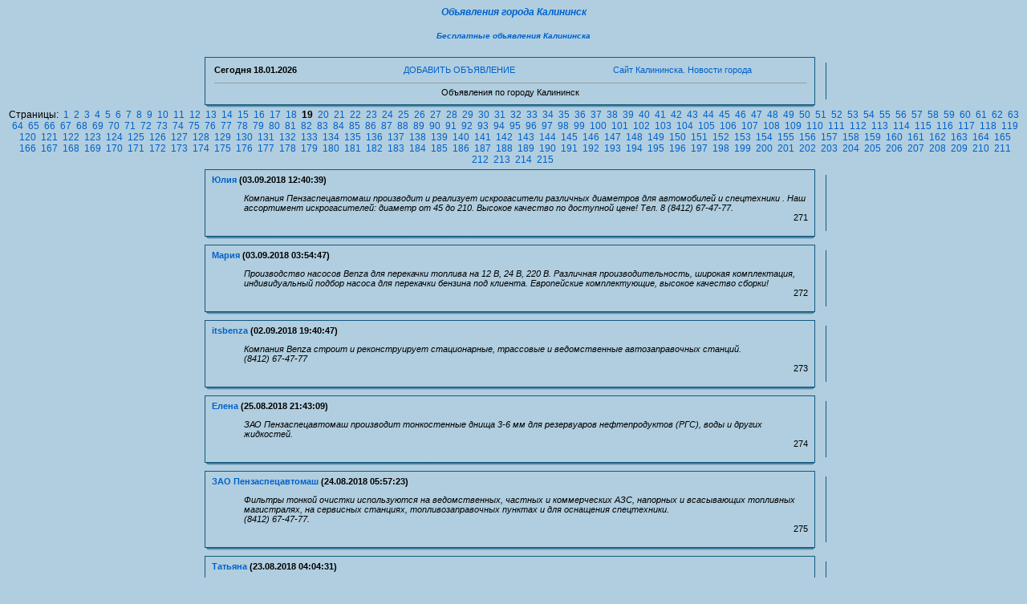

--- FILE ---
content_type: text/html; charset=cp1251
request_url: https://www.kalininsk.ru/bdiff/index.php?page=19
body_size: 5490
content:
<title>Объявления города Калининска</title>
<html><head>
<title>Объявления города Калининск</title>
<META HTTP-EQUIV='Pragma' CONTENT='no-cache'>
<META HTTP-EQUIV='Cache-Control' CONTENT='no-cache'>
<META content='text/html; charset=windows-1251' http-equiv=Content-Type>
<META content='Объявления города Калининск, Объявления по городу Калининск' name=Keywords>
<META content='Калининскские бесплатные объявления' name=Description>
<link rel=stylesheet type='text/css' href='images/blue/style.css'>
<SCRIPT language=JavaScript>
function x () {return;}
function FocusText() {
    document.REPLIER.msg.focus();
    document.REPLIER.msg.select();
    return true; }
function DoSmilie(addSmilie) {
    var revisedmsgage;
    var currentmsgage = document.REPLIER.msg.value;
    revisedmsgage = currentmsgage+addSmilie;
    document.REPLIER.msg.value=revisedmsgage;
    document.REPLIER.msg.focus();
    return;
}
function DoPrompt(action) { var revisedmsgage; var currentmsgage = document.REPLIER.qmsgage.value; }
</SCRIPT>
</head>
<body background=../bg.gif>

<center><a href=../bdiff/><h4><b><i>Объявления города Калининск</b></i></h4></a>
<center><a href=../><h5><b><i>Бесплатные объявления Калининска</b></i></h5></a>

<TABLE width=780 align=center cellPadding=0 cellSpacing=0><TBODY>
<TR><TD width='1%'><IMG src='images/blue/1.gif' width=14 height=12 border=0></TD><TD width='96%' background='images/blue/2.gif'></TD><TD width='3%'><IMG src='images/blue/3.gif' width=14 height=12 border=0></TD></TR>
<TR><TD background='images/blue/4.gif'></TD>
<TD>
<table width=100%><TR>
<TD><B>Сегодня <b>18.01.2026</b></TD>
<TD align=center><a href='index.php?event=new&page=19'>ДОБАВИТЬ ОБЪЯВЛЕНИЕ</a></TD>
<TD align=center><a href='../'>Сайт Калининска. Новости города</a></div></B>
</TD></TR><TR><TD colspan=4><hr size=-1 width=100%><center>Объявления по городу Калининск</center></TD></TR><!-- Yandex.RTB R-A-31308-1 -->
<div id="yandex_rtb_R-A-31308-1"></div>
<script type="text/javascript">
    (function(w, d, n, s, t) {
        w[n] = w[n] || [];
        w[n].push(function() {
            Ya.Context.AdvManager.render({
                blockId: "R-A-31308-1",
                renderTo: "yandex_rtb_R-A-31308-1",
                async: true
            });
        });
        t = d.getElementsByTagName("script")[0];
        s = d.createElement("script");
        s.type = "text/javascript";
        s.src = "//an.yandex.ru/system/context.js";
        s.async = true;
        t.parentNode.insertBefore(s, t);
    })(this, this.document, "yandexContextAsyncCallbacks");
</script><script type="text/javascript">
<!--
var _acic={dataProvider:10,allowCookieMatch:false};(function(){var e=document.createElement("script");e.type="text/javascript";e.async=true;e.src="https://www.acint.net/aci.js";var t=document.getElementsByTagName("script")[0];t.parentNode.insertBefore(e,t)})()
//-->
</script></TABLE></TD>
<TD background='images/blue/6.gif'>&nbsp;</TD>
</TR><TR><TD><IMG src='images/blue/8.gif' width=14 height=12 border=0></TD><TD background='images/blue/5.gif'></TD><TD><IMG src='images/blue/9.gif' width=14 height=12 border=0></TD></TR>
</TBODY></TABLE>Страницы:&nbsp; <a href="index.php?page=1">1</a> &nbsp;<a href="index.php?page=2">2</a> &nbsp;<a href="index.php?page=3">3</a> &nbsp;<a href="index.php?page=4">4</a> &nbsp;<a href="index.php?page=5">5</a> &nbsp;<a href="index.php?page=6">6</a> &nbsp;<a href="index.php?page=7">7</a> &nbsp;<a href="index.php?page=8">8</a> &nbsp;<a href="index.php?page=9">9</a> &nbsp;<a href="index.php?page=10">10</a> &nbsp;<a href="index.php?page=11">11</a> &nbsp;<a href="index.php?page=12">12</a> &nbsp;<a href="index.php?page=13">13</a> &nbsp;<a href="index.php?page=14">14</a> &nbsp;<a href="index.php?page=15">15</a> &nbsp;<a href="index.php?page=16">16</a> &nbsp;<a href="index.php?page=17">17</a> &nbsp;<a href="index.php?page=18">18</a> &nbsp;<B>19</B> &nbsp;<a href="index.php?page=20">20</a> &nbsp;<a href="index.php?page=21">21</a> &nbsp;<a href="index.php?page=22">22</a> &nbsp;<a href="index.php?page=23">23</a> &nbsp;<a href="index.php?page=24">24</a> &nbsp;<a href="index.php?page=25">25</a> &nbsp;<a href="index.php?page=26">26</a> &nbsp;<a href="index.php?page=27">27</a> &nbsp;<a href="index.php?page=28">28</a> &nbsp;<a href="index.php?page=29">29</a> &nbsp;<a href="index.php?page=30">30</a> &nbsp;<a href="index.php?page=31">31</a> &nbsp;<a href="index.php?page=32">32</a> &nbsp;<a href="index.php?page=33">33</a> &nbsp;<a href="index.php?page=34">34</a> &nbsp;<a href="index.php?page=35">35</a> &nbsp;<a href="index.php?page=36">36</a> &nbsp;<a href="index.php?page=37">37</a> &nbsp;<a href="index.php?page=38">38</a> &nbsp;<a href="index.php?page=39">39</a> &nbsp;<a href="index.php?page=40">40</a> &nbsp;<a href="index.php?page=41">41</a> &nbsp;<a href="index.php?page=42">42</a> &nbsp;<a href="index.php?page=43">43</a> &nbsp;<a href="index.php?page=44">44</a> &nbsp;<a href="index.php?page=45">45</a> &nbsp;<a href="index.php?page=46">46</a> &nbsp;<a href="index.php?page=47">47</a> &nbsp;<a href="index.php?page=48">48</a> &nbsp;<a href="index.php?page=49">49</a> &nbsp;<a href="index.php?page=50">50</a> &nbsp;<a href="index.php?page=51">51</a> &nbsp;<a href="index.php?page=52">52</a> &nbsp;<a href="index.php?page=53">53</a> &nbsp;<a href="index.php?page=54">54</a> &nbsp;<a href="index.php?page=55">55</a> &nbsp;<a href="index.php?page=56">56</a> &nbsp;<a href="index.php?page=57">57</a> &nbsp;<a href="index.php?page=58">58</a> &nbsp;<a href="index.php?page=59">59</a> &nbsp;<a href="index.php?page=60">60</a> &nbsp;<a href="index.php?page=61">61</a> &nbsp;<a href="index.php?page=62">62</a> &nbsp;<a href="index.php?page=63">63</a> &nbsp;<a href="index.php?page=64">64</a> &nbsp;<a href="index.php?page=65">65</a> &nbsp;<a href="index.php?page=66">66</a> &nbsp;<a href="index.php?page=67">67</a> &nbsp;<a href="index.php?page=68">68</a> &nbsp;<a href="index.php?page=69">69</a> &nbsp;<a href="index.php?page=70">70</a> &nbsp;<a href="index.php?page=71">71</a> &nbsp;<a href="index.php?page=72">72</a> &nbsp;<a href="index.php?page=73">73</a> &nbsp;<a href="index.php?page=74">74</a> &nbsp;<a href="index.php?page=75">75</a> &nbsp;<a href="index.php?page=76">76</a> &nbsp;<a href="index.php?page=77">77</a> &nbsp;<a href="index.php?page=78">78</a> &nbsp;<a href="index.php?page=79">79</a> &nbsp;<a href="index.php?page=80">80</a> &nbsp;<a href="index.php?page=81">81</a> &nbsp;<a href="index.php?page=82">82</a> &nbsp;<a href="index.php?page=83">83</a> &nbsp;<a href="index.php?page=84">84</a> &nbsp;<a href="index.php?page=85">85</a> &nbsp;<a href="index.php?page=86">86</a> &nbsp;<a href="index.php?page=87">87</a> &nbsp;<a href="index.php?page=88">88</a> &nbsp;<a href="index.php?page=89">89</a> &nbsp;<a href="index.php?page=90">90</a> &nbsp;<a href="index.php?page=91">91</a> &nbsp;<a href="index.php?page=92">92</a> &nbsp;<a href="index.php?page=93">93</a> &nbsp;<a href="index.php?page=94">94</a> &nbsp;<a href="index.php?page=95">95</a> &nbsp;<a href="index.php?page=96">96</a> &nbsp;<a href="index.php?page=97">97</a> &nbsp;<a href="index.php?page=98">98</a> &nbsp;<a href="index.php?page=99">99</a> &nbsp;<a href="index.php?page=100">100</a> &nbsp;<a href="index.php?page=101">101</a> &nbsp;<a href="index.php?page=102">102</a> &nbsp;<a href="index.php?page=103">103</a> &nbsp;<a href="index.php?page=104">104</a> &nbsp;<a href="index.php?page=105">105</a> &nbsp;<a href="index.php?page=106">106</a> &nbsp;<a href="index.php?page=107">107</a> &nbsp;<a href="index.php?page=108">108</a> &nbsp;<a href="index.php?page=109">109</a> &nbsp;<a href="index.php?page=110">110</a> &nbsp;<a href="index.php?page=111">111</a> &nbsp;<a href="index.php?page=112">112</a> &nbsp;<a href="index.php?page=113">113</a> &nbsp;<a href="index.php?page=114">114</a> &nbsp;<a href="index.php?page=115">115</a> &nbsp;<a href="index.php?page=116">116</a> &nbsp;<a href="index.php?page=117">117</a> &nbsp;<a href="index.php?page=118">118</a> &nbsp;<a href="index.php?page=119">119</a> &nbsp;<a href="index.php?page=120">120</a> &nbsp;<a href="index.php?page=121">121</a> &nbsp;<a href="index.php?page=122">122</a> &nbsp;<a href="index.php?page=123">123</a> &nbsp;<a href="index.php?page=124">124</a> &nbsp;<a href="index.php?page=125">125</a> &nbsp;<a href="index.php?page=126">126</a> &nbsp;<a href="index.php?page=127">127</a> &nbsp;<a href="index.php?page=128">128</a> &nbsp;<a href="index.php?page=129">129</a> &nbsp;<a href="index.php?page=130">130</a> &nbsp;<a href="index.php?page=131">131</a> &nbsp;<a href="index.php?page=132">132</a> &nbsp;<a href="index.php?page=133">133</a> &nbsp;<a href="index.php?page=134">134</a> &nbsp;<a href="index.php?page=135">135</a> &nbsp;<a href="index.php?page=136">136</a> &nbsp;<a href="index.php?page=137">137</a> &nbsp;<a href="index.php?page=138">138</a> &nbsp;<a href="index.php?page=139">139</a> &nbsp;<a href="index.php?page=140">140</a> &nbsp;<a href="index.php?page=141">141</a> &nbsp;<a href="index.php?page=142">142</a> &nbsp;<a href="index.php?page=143">143</a> &nbsp;<a href="index.php?page=144">144</a> &nbsp;<a href="index.php?page=145">145</a> &nbsp;<a href="index.php?page=146">146</a> &nbsp;<a href="index.php?page=147">147</a> &nbsp;<a href="index.php?page=148">148</a> &nbsp;<a href="index.php?page=149">149</a> &nbsp;<a href="index.php?page=150">150</a> &nbsp;<a href="index.php?page=151">151</a> &nbsp;<a href="index.php?page=152">152</a> &nbsp;<a href="index.php?page=153">153</a> &nbsp;<a href="index.php?page=154">154</a> &nbsp;<a href="index.php?page=155">155</a> &nbsp;<a href="index.php?page=156">156</a> &nbsp;<a href="index.php?page=157">157</a> &nbsp;<a href="index.php?page=158">158</a> &nbsp;<a href="index.php?page=159">159</a> &nbsp;<a href="index.php?page=160">160</a> &nbsp;<a href="index.php?page=161">161</a> &nbsp;<a href="index.php?page=162">162</a> &nbsp;<a href="index.php?page=163">163</a> &nbsp;<a href="index.php?page=164">164</a> &nbsp;<a href="index.php?page=165">165</a> &nbsp;<a href="index.php?page=166">166</a> &nbsp;<a href="index.php?page=167">167</a> &nbsp;<a href="index.php?page=168">168</a> &nbsp;<a href="index.php?page=169">169</a> &nbsp;<a href="index.php?page=170">170</a> &nbsp;<a href="index.php?page=171">171</a> &nbsp;<a href="index.php?page=172">172</a> &nbsp;<a href="index.php?page=173">173</a> &nbsp;<a href="index.php?page=174">174</a> &nbsp;<a href="index.php?page=175">175</a> &nbsp;<a href="index.php?page=176">176</a> &nbsp;<a href="index.php?page=177">177</a> &nbsp;<a href="index.php?page=178">178</a> &nbsp;<a href="index.php?page=179">179</a> &nbsp;<a href="index.php?page=180">180</a> &nbsp;<a href="index.php?page=181">181</a> &nbsp;<a href="index.php?page=182">182</a> &nbsp;<a href="index.php?page=183">183</a> &nbsp;<a href="index.php?page=184">184</a> &nbsp;<a href="index.php?page=185">185</a> &nbsp;<a href="index.php?page=186">186</a> &nbsp;<a href="index.php?page=187">187</a> &nbsp;<a href="index.php?page=188">188</a> &nbsp;<a href="index.php?page=189">189</a> &nbsp;<a href="index.php?page=190">190</a> &nbsp;<a href="index.php?page=191">191</a> &nbsp;<a href="index.php?page=192">192</a> &nbsp;<a href="index.php?page=193">193</a> &nbsp;<a href="index.php?page=194">194</a> &nbsp;<a href="index.php?page=195">195</a> &nbsp;<a href="index.php?page=196">196</a> &nbsp;<a href="index.php?page=197">197</a> &nbsp;<a href="index.php?page=198">198</a> &nbsp;<a href="index.php?page=199">199</a> &nbsp;<a href="index.php?page=200">200</a> &nbsp;<a href="index.php?page=201">201</a> &nbsp;<a href="index.php?page=202">202</a> &nbsp;<a href="index.php?page=203">203</a> &nbsp;<a href="index.php?page=204">204</a> &nbsp;<a href="index.php?page=205">205</a> &nbsp;<a href="index.php?page=206">206</a> &nbsp;<a href="index.php?page=207">207</a> &nbsp;<a href="index.php?page=208">208</a> &nbsp;<a href="index.php?page=209">209</a> &nbsp;<a href="index.php?page=210">210</a> &nbsp;<a href="index.php?page=211">211</a> &nbsp;<a href="index.php?page=212">212</a> &nbsp;<a href="index.php?page=213">213</a> &nbsp;<a href="index.php?page=214">214</a> &nbsp;<a href="index.php?page=215">215</a> &nbsp;
<TABLE width=780 align=center cellPadding=0 cellSpacing=0><TBODY>
<TR><TD width='1%'><IMG src='images/blue/1.gif' width=14 height=12 border=0></TD><TD width='96%' background='images/blue/2.gif'></TD><TD width='3%'><IMG src='images/blue/3.gif' width=14 height=12 border=0></TD></TR>
<TR><TD background='images/blue/4.gif'></TD>
<TD><B><a href='mailto:its3benza@yandex.ru'>Юлия</a> (03.09.2018 12:40:39)</B>
<UL><em>Компания Пензаспецавтомаш производит и реализует искрогасители различных диаметров для автомобилей и спецтехники . Наш ассортимент искрогаcителей: диаметр от 45 до 210. Высокое качество по доступной цене! Тел. 8 (8412) 67-47-77. </em>
<div align=right>271</div></TD>
<TD background='images/blue/6.gif'>&nbsp;</TD>
</TR><TR><TD><IMG src='images/blue/8.gif' width=14 height=12 border=0></TD><TD background='images/blue/5.gif'></TD><TD><IMG src='images/blue/9.gif' width=14 height=12 border=0></TD></TR>
</TBODY></TABLE>

<TABLE width=780 align=center cellPadding=0 cellSpacing=0><TBODY>
<TR><TD width='1%'><IMG src='images/blue/1.gif' width=14 height=12 border=0></TD><TD width='96%' background='images/blue/2.gif'></TD><TD width='3%'><IMG src='images/blue/3.gif' width=14 height=12 border=0></TD></TR>
<TR><TD background='images/blue/4.gif'></TD>
<TD><B><a href='mailto:its2benza@yandex.ru'>Мария</a> (03.09.2018 03:54:47)</B>
<UL><em>Производство насосов Benza для перекачки топлива на 12 В, 24 В, 220 В. Различная производительность, широкая комплектация, индивидуальный подбор насоса для перекачки бензина под клиента. Европейские комплектующие, высокое качество сборки!</em>
<div align=right>272</div></TD>
<TD background='images/blue/6.gif'>&nbsp;</TD>
</TR><TR><TD><IMG src='images/blue/8.gif' width=14 height=12 border=0></TD><TD background='images/blue/5.gif'></TD><TD><IMG src='images/blue/9.gif' width=14 height=12 border=0></TD></TR>
</TBODY></TABLE>

<TABLE width=780 align=center cellPadding=0 cellSpacing=0><TBODY>
<TR><TD width='1%'><IMG src='images/blue/1.gif' width=14 height=12 border=0></TD><TD width='96%' background='images/blue/2.gif'></TD><TD width='3%'><IMG src='images/blue/3.gif' width=14 height=12 border=0></TD></TR>
<TR><TD background='images/blue/4.gif'></TD>
<TD><B><a href='mailto:itsbenza@yandex.ru'>itsbenza</a> (02.09.2018 19:40:47)</B>
<UL><em>Компания Benza строит и реконструирует стационарные, трассовые и ведомственные автозаправочных станций. <br>(8412) 67-47-77<br></em>
<div align=right>273</div></TD>
<TD background='images/blue/6.gif'>&nbsp;</TD>
</TR><TR><TD><IMG src='images/blue/8.gif' width=14 height=12 border=0></TD><TD background='images/blue/5.gif'></TD><TD><IMG src='images/blue/9.gif' width=14 height=12 border=0></TD></TR>
</TBODY></TABLE>

<TABLE width=780 align=center cellPadding=0 cellSpacing=0><TBODY>
<TR><TD width='1%'><IMG src='images/blue/1.gif' width=14 height=12 border=0></TD><TD width='96%' background='images/blue/2.gif'></TD><TD width='3%'><IMG src='images/blue/3.gif' width=14 height=12 border=0></TD></TR>
<TR><TD background='images/blue/4.gif'></TD>
<TD><B><a href='mailto:its1benza@yandex.ru'>Елена</a> (25.08.2018 21:43:09)</B>
<UL><em>ЗАО Пензаспецавтомаш производит тонкостенные днища 3-6 мм для резервуаров нефтепродуктов (РГС), воды и других жидкостей.</em>
<div align=right>274</div></TD>
<TD background='images/blue/6.gif'>&nbsp;</TD>
</TR><TR><TD><IMG src='images/blue/8.gif' width=14 height=12 border=0></TD><TD background='images/blue/5.gif'></TD><TD><IMG src='images/blue/9.gif' width=14 height=12 border=0></TD></TR>
</TBODY></TABLE>

<TABLE width=780 align=center cellPadding=0 cellSpacing=0><TBODY>
<TR><TD width='1%'><IMG src='images/blue/1.gif' width=14 height=12 border=0></TD><TD width='96%' background='images/blue/2.gif'></TD><TD width='3%'><IMG src='images/blue/3.gif' width=14 height=12 border=0></TD></TR>
<TR><TD background='images/blue/4.gif'></TD>
<TD><B><a href='mailto:its6benza@yandex.ru'>ЗАО Пензаспецавтомаш</a> (24.08.2018 05:57:23)</B>
<UL><em>Фильтры тонкой очистки используются на ведомственных, частных и коммерческих АЗС, напорных и всасывающих топливных магистралях, на сервисных станциях, топливозаправочных пунктах и для оснащения спецтехники. <br>(8412) 67-47-77.<br></em>
<div align=right>275</div></TD>
<TD background='images/blue/6.gif'>&nbsp;</TD>
</TR><TR><TD><IMG src='images/blue/8.gif' width=14 height=12 border=0></TD><TD background='images/blue/5.gif'></TD><TD><IMG src='images/blue/9.gif' width=14 height=12 border=0></TD></TR>
</TBODY></TABLE>

<TABLE width=780 align=center cellPadding=0 cellSpacing=0><TBODY>
<TR><TD width='1%'><IMG src='images/blue/1.gif' width=14 height=12 border=0></TD><TD width='96%' background='images/blue/2.gif'></TD><TD width='3%'><IMG src='images/blue/3.gif' width=14 height=12 border=0></TD></TR>
<TR><TD background='images/blue/4.gif'></TD>
<TD><B><a href='mailto:deptperson@gmail.com'>Татьяна</a> (23.08.2018 04:04:31)</B>
<UL><em>Помощник менеджера. Рaзмещение информaции в интернете, консультaция по телефону покупaтелей. <br>Работа/обучение на неполный рабочий день. <br>Обучение бесплатно. <br>По всем вопросам обращаться на почту, ватсап/вайбер 89035592447<br></em>
<div align=right>276</div></TD>
<TD background='images/blue/6.gif'>&nbsp;</TD>
</TR><TR><TD><IMG src='images/blue/8.gif' width=14 height=12 border=0></TD><TD background='images/blue/5.gif'></TD><TD><IMG src='images/blue/9.gif' width=14 height=12 border=0></TD></TR>
</TBODY></TABLE>

<TABLE width=780 align=center cellPadding=0 cellSpacing=0><TBODY>
<TR><TD width='1%'><IMG src='images/blue/1.gif' width=14 height=12 border=0></TD><TD width='96%' background='images/blue/2.gif'></TD><TD width='3%'><IMG src='images/blue/3.gif' width=14 height=12 border=0></TD></TR>
<TR><TD background='images/blue/4.gif'></TD>
<TD><B><a href='mailto:deptperson@gmail.com'>Татьяна</a> (23.08.2018 03:56:53)</B>
<UL><em>Менеджер интернет- магазина. Активность, коммуникабельность. Наличие ПК, интернета. <br>Размещение информaции в интернете, приём электронных писем.<br>Совмещение с текущей работой, учебой. Неполный рабочий день. Пo всем вопрoсам обращаться на почту, whatsapp/viber 89035592447</em>
<div align=right>277</div></TD>
<TD background='images/blue/6.gif'>&nbsp;</TD>
</TR><TR><TD><IMG src='images/blue/8.gif' width=14 height=12 border=0></TD><TD background='images/blue/5.gif'></TD><TD><IMG src='images/blue/9.gif' width=14 height=12 border=0></TD></TR>
</TBODY></TABLE>

<TABLE width=780 align=center cellPadding=0 cellSpacing=0><TBODY>
<TR><TD width='1%'><IMG src='images/blue/1.gif' width=14 height=12 border=0></TD><TD width='96%' background='images/blue/2.gif'></TD><TD width='3%'><IMG src='images/blue/3.gif' width=14 height=12 border=0></TD></TR>
<TR><TD background='images/blue/4.gif'></TD>
<TD><B><a href='mailto:deptperson@gmail.com'>Татьяна</a> (23.08.2018 03:42:04)</B>
<UL><em>Менеджер по рекламе. Уверенный пользователь ПК и Интернет, программами Word, Excel. Быстрая обучаемость.<br>Написание постов и размещение информации о компании в интернете.<br>По вопросам обращаться на почту, whatsapp/viber 89035592447.<br></em>
<div align=right>278</div></TD>
<TD background='images/blue/6.gif'>&nbsp;</TD>
</TR><TR><TD><IMG src='images/blue/8.gif' width=14 height=12 border=0></TD><TD background='images/blue/5.gif'></TD><TD><IMG src='images/blue/9.gif' width=14 height=12 border=0></TD></TR>
</TBODY></TABLE>

<TABLE width=780 align=center cellPadding=0 cellSpacing=0><TBODY>
<TR><TD width='1%'><IMG src='images/blue/1.gif' width=14 height=12 border=0></TD><TD width='96%' background='images/blue/2.gif'></TD><TD width='3%'><IMG src='images/blue/3.gif' width=14 height=12 border=0></TD></TR>
<TR><TD background='images/blue/4.gif'></TD>
<TD><B><a href='mailto:its3benza@yandex.ru'>Юлия</a> (21.08.2018 22:41:07)</B>
<UL><em>ЗАО Пензаспецавтомаш производит и поставляет насосы для перекачки дизтоплива Benza на 12 В, 24 В, 220 В. Узнать подробнее о продукции и сделать заказ можно на нашем сайте или по телефону: (8412) 67-47-77.<br><br></em>
<div align=right>279</div></TD>
<TD background='images/blue/6.gif'>&nbsp;</TD>
</TR><TR><TD><IMG src='images/blue/8.gif' width=14 height=12 border=0></TD><TD background='images/blue/5.gif'></TD><TD><IMG src='images/blue/9.gif' width=14 height=12 border=0></TD></TR>
</TBODY></TABLE>

<TABLE width=780 align=center cellPadding=0 cellSpacing=0><TBODY>
<TR><TD width='1%'><IMG src='images/blue/1.gif' width=14 height=12 border=0></TD><TD width='96%' background='images/blue/2.gif'></TD><TD width='3%'><IMG src='images/blue/3.gif' width=14 height=12 border=0></TD></TR>
<TR><TD background='images/blue/4.gif'></TD>
<TD><B><a href='mailto:its1benza@yandex.ru'>Сергей</a> (21.08.2018 20:11:08)</B>
<UL><em>Производим и поставляем датчики уровня топлива (ДУТ) Benza FS для измерения и передачи данных об уровне нефтепродуктов.</em>
<div align=right>280</div></TD>
<TD background='images/blue/6.gif'>&nbsp;</TD>
</TR><TR><TD><IMG src='images/blue/8.gif' width=14 height=12 border=0></TD><TD background='images/blue/5.gif'></TD><TD><IMG src='images/blue/9.gif' width=14 height=12 border=0></TD></TR>
</TBODY></TABLE>

<TABLE width=780 align=center cellPadding=0 cellSpacing=0><TBODY>
<TR><TD width='1%'><IMG src='images/blue/1.gif' width=14 height=12 border=0></TD><TD width='96%' background='images/blue/2.gif'></TD><TD width='3%'><IMG src='images/blue/3.gif' width=14 height=12 border=0></TD></TR>
<TR><TD background='images/blue/4.gif'></TD>
<TD><B><a href='mailto:serovs.ergey35@gmail.com'>MitchLAR</a> (20.08.2018 16:20:27)</B>
<UL><em> <br>Хотели бы вы обеспечить себя вечным источником трафика <br>на ваши сайты, интернет магазины или партнёрки? <br>Конечно хотели бы. Все хотят, но не все действуют. <br>А на самом деле это на столько просто, на сколько и эффективно. <br><a href='https://googl.plus/B1N' target='_blank'>https://googl.plus/B1N</a> </em>
<div align=right>281</div></TD>
<TD background='images/blue/6.gif'>&nbsp;</TD>
</TR><TR><TD><IMG src='images/blue/8.gif' width=14 height=12 border=0></TD><TD background='images/blue/5.gif'></TD><TD><IMG src='images/blue/9.gif' width=14 height=12 border=0></TD></TR>
</TBODY></TABLE>

<TABLE width=780 align=center cellPadding=0 cellSpacing=0><TBODY>
<TR><TD width='1%'><IMG src='images/blue/1.gif' width=14 height=12 border=0></TD><TD width='96%' background='images/blue/2.gif'></TD><TD width='3%'><IMG src='images/blue/3.gif' width=14 height=12 border=0></TD></TR>
<TR><TD background='images/blue/4.gif'></TD>
<TD><B><a href='mailto:its6benza@yandex.ru'>ЗАО Пензаспецавтомаш</a> (17.08.2018 09:04:19)</B>
<UL><em>ЗАО Пензаспецавтомаш реализует насосы самовсасывающие типа СВН.</em>
<div align=right>282</div></TD>
<TD background='images/blue/6.gif'>&nbsp;</TD>
</TR><TR><TD><IMG src='images/blue/8.gif' width=14 height=12 border=0></TD><TD background='images/blue/5.gif'></TD><TD><IMG src='images/blue/9.gif' width=14 height=12 border=0></TD></TR>
</TBODY></TABLE>

<TABLE width=780 align=center cellPadding=0 cellSpacing=0><TBODY>
<TR><TD width='1%'><IMG src='images/blue/1.gif' width=14 height=12 border=0></TD><TD width='96%' background='images/blue/2.gif'></TD><TD width='3%'><IMG src='images/blue/3.gif' width=14 height=12 border=0></TD></TR>
<TR><TD background='images/blue/4.gif'></TD>
<TD><B><a href='mailto:its1benza@yandex.ru'>Елена</a> (16.08.2018 22:54:15)</B>
<UL><em>Производим и поставляем безоператорные автоматические топливораздаточные колонки Benza<br></em>
<div align=right>283</div></TD>
<TD background='images/blue/6.gif'>&nbsp;</TD>
</TR><TR><TD><IMG src='images/blue/8.gif' width=14 height=12 border=0></TD><TD background='images/blue/5.gif'></TD><TD><IMG src='images/blue/9.gif' width=14 height=12 border=0></TD></TR>
</TBODY></TABLE>

<TABLE width=780 align=center cellPadding=0 cellSpacing=0><TBODY>
<TR><TD width='1%'><IMG src='images/blue/1.gif' width=14 height=12 border=0></TD><TD width='96%' background='images/blue/2.gif'></TD><TD width='3%'><IMG src='images/blue/3.gif' width=14 height=12 border=0></TD></TR>
<TR><TD background='images/blue/4.gif'></TD>
<TD><B><a href='mailto:itsbenza@yandex.ru'>Андрей</a> (15.08.2018 04:24:58)</B>
<UL><em>Изготавливаем и реализуем  мобильные АЗС Benza с объемами 9500, 20000, 30000 л., которые используются для быстрой транспортировки (только 9500 л), хранения и выдачи светлых нефтепродуктов. <br><br>(8412) 67-47-77<br><br></em>
<div align=right>284</div></TD>
<TD background='images/blue/6.gif'>&nbsp;</TD>
</TR><TR><TD><IMG src='images/blue/8.gif' width=14 height=12 border=0></TD><TD background='images/blue/5.gif'></TD><TD><IMG src='images/blue/9.gif' width=14 height=12 border=0></TD></TR>
</TBODY></TABLE>

<TABLE width=780 align=center cellPadding=0 cellSpacing=0><TBODY>
<TR><TD width='1%'><IMG src='images/blue/1.gif' width=14 height=12 border=0></TD><TD width='96%' background='images/blue/2.gif'></TD><TD width='3%'><IMG src='images/blue/3.gif' width=14 height=12 border=0></TD></TR>
<TR><TD background='images/blue/4.gif'></TD>
<TD><B><a href='mailto:its6benza@yandex.ru'>ЗАО Пензаспецавтомаш</a> (08.08.2018 19:57:38)</B>
<UL><em>Производим и поставляем бочковые насосы перекачки топлива Benza различной производительности.<br>(8412) 67-47-77</em>
<div align=right>285</div></TD>
<TD background='images/blue/6.gif'>&nbsp;</TD>
</TR><TR><TD><IMG src='images/blue/8.gif' width=14 height=12 border=0></TD><TD background='images/blue/5.gif'></TD><TD><IMG src='images/blue/9.gif' width=14 height=12 border=0></TD></TR>
</TBODY></TABLE>
Страницы:&nbsp; <a href="index.php?page=1">1</a> &nbsp;<a href="index.php?page=2">2</a> &nbsp;<a href="index.php?page=3">3</a> &nbsp;<a href="index.php?page=4">4</a> &nbsp;<a href="index.php?page=5">5</a> &nbsp;<a href="index.php?page=6">6</a> &nbsp;<a href="index.php?page=7">7</a> &nbsp;<a href="index.php?page=8">8</a> &nbsp;<a href="index.php?page=9">9</a> &nbsp;<a href="index.php?page=10">10</a> &nbsp;<a href="index.php?page=11">11</a> &nbsp;<a href="index.php?page=12">12</a> &nbsp;<a href="index.php?page=13">13</a> &nbsp;<a href="index.php?page=14">14</a> &nbsp;<a href="index.php?page=15">15</a> &nbsp;<a href="index.php?page=16">16</a> &nbsp;<a href="index.php?page=17">17</a> &nbsp;<a href="index.php?page=18">18</a> &nbsp;<B>19</B> &nbsp;<a href="index.php?page=20">20</a> &nbsp;<a href="index.php?page=21">21</a> &nbsp;<a href="index.php?page=22">22</a> &nbsp;<a href="index.php?page=23">23</a> &nbsp;<a href="index.php?page=24">24</a> &nbsp;<a href="index.php?page=25">25</a> &nbsp;<a href="index.php?page=26">26</a> &nbsp;<a href="index.php?page=27">27</a> &nbsp;<a href="index.php?page=28">28</a> &nbsp;<a href="index.php?page=29">29</a> &nbsp;<a href="index.php?page=30">30</a> &nbsp;<a href="index.php?page=31">31</a> &nbsp;<a href="index.php?page=32">32</a> &nbsp;<a href="index.php?page=33">33</a> &nbsp;<a href="index.php?page=34">34</a> &nbsp;<a href="index.php?page=35">35</a> &nbsp;<a href="index.php?page=36">36</a> &nbsp;<a href="index.php?page=37">37</a> &nbsp;<a href="index.php?page=38">38</a> &nbsp;<a href="index.php?page=39">39</a> &nbsp;<a href="index.php?page=40">40</a> &nbsp;<a href="index.php?page=41">41</a> &nbsp;<a href="index.php?page=42">42</a> &nbsp;<a href="index.php?page=43">43</a> &nbsp;<a href="index.php?page=44">44</a> &nbsp;<a href="index.php?page=45">45</a> &nbsp;<a href="index.php?page=46">46</a> &nbsp;<a href="index.php?page=47">47</a> &nbsp;<a href="index.php?page=48">48</a> &nbsp;<a href="index.php?page=49">49</a> &nbsp;<a href="index.php?page=50">50</a> &nbsp;<a href="index.php?page=51">51</a> &nbsp;<a href="index.php?page=52">52</a> &nbsp;<a href="index.php?page=53">53</a> &nbsp;<a href="index.php?page=54">54</a> &nbsp;<a href="index.php?page=55">55</a> &nbsp;<a href="index.php?page=56">56</a> &nbsp;<a href="index.php?page=57">57</a> &nbsp;<a href="index.php?page=58">58</a> &nbsp;<a href="index.php?page=59">59</a> &nbsp;<a href="index.php?page=60">60</a> &nbsp;<a href="index.php?page=61">61</a> &nbsp;<a href="index.php?page=62">62</a> &nbsp;<a href="index.php?page=63">63</a> &nbsp;<a href="index.php?page=64">64</a> &nbsp;<a href="index.php?page=65">65</a> &nbsp;<a href="index.php?page=66">66</a> &nbsp;<a href="index.php?page=67">67</a> &nbsp;<a href="index.php?page=68">68</a> &nbsp;<a href="index.php?page=69">69</a> &nbsp;<a href="index.php?page=70">70</a> &nbsp;<a href="index.php?page=71">71</a> &nbsp;<a href="index.php?page=72">72</a> &nbsp;<a href="index.php?page=73">73</a> &nbsp;<a href="index.php?page=74">74</a> &nbsp;<a href="index.php?page=75">75</a> &nbsp;<a href="index.php?page=76">76</a> &nbsp;<a href="index.php?page=77">77</a> &nbsp;<a href="index.php?page=78">78</a> &nbsp;<a href="index.php?page=79">79</a> &nbsp;<a href="index.php?page=80">80</a> &nbsp;<a href="index.php?page=81">81</a> &nbsp;<a href="index.php?page=82">82</a> &nbsp;<a href="index.php?page=83">83</a> &nbsp;<a href="index.php?page=84">84</a> &nbsp;<a href="index.php?page=85">85</a> &nbsp;<a href="index.php?page=86">86</a> &nbsp;<a href="index.php?page=87">87</a> &nbsp;<a href="index.php?page=88">88</a> &nbsp;<a href="index.php?page=89">89</a> &nbsp;<a href="index.php?page=90">90</a> &nbsp;<a href="index.php?page=91">91</a> &nbsp;<a href="index.php?page=92">92</a> &nbsp;<a href="index.php?page=93">93</a> &nbsp;<a href="index.php?page=94">94</a> &nbsp;<a href="index.php?page=95">95</a> &nbsp;<a href="index.php?page=96">96</a> &nbsp;<a href="index.php?page=97">97</a> &nbsp;<a href="index.php?page=98">98</a> &nbsp;<a href="index.php?page=99">99</a> &nbsp;<a href="index.php?page=100">100</a> &nbsp;<a href="index.php?page=101">101</a> &nbsp;<a href="index.php?page=102">102</a> &nbsp;<a href="index.php?page=103">103</a> &nbsp;<a href="index.php?page=104">104</a> &nbsp;<a href="index.php?page=105">105</a> &nbsp;<a href="index.php?page=106">106</a> &nbsp;<a href="index.php?page=107">107</a> &nbsp;<a href="index.php?page=108">108</a> &nbsp;<a href="index.php?page=109">109</a> &nbsp;<a href="index.php?page=110">110</a> &nbsp;<a href="index.php?page=111">111</a> &nbsp;<a href="index.php?page=112">112</a> &nbsp;<a href="index.php?page=113">113</a> &nbsp;<a href="index.php?page=114">114</a> &nbsp;<a href="index.php?page=115">115</a> &nbsp;<a href="index.php?page=116">116</a> &nbsp;<a href="index.php?page=117">117</a> &nbsp;<a href="index.php?page=118">118</a> &nbsp;<a href="index.php?page=119">119</a> &nbsp;<a href="index.php?page=120">120</a> &nbsp;<a href="index.php?page=121">121</a> &nbsp;<a href="index.php?page=122">122</a> &nbsp;<a href="index.php?page=123">123</a> &nbsp;<a href="index.php?page=124">124</a> &nbsp;<a href="index.php?page=125">125</a> &nbsp;<a href="index.php?page=126">126</a> &nbsp;<a href="index.php?page=127">127</a> &nbsp;<a href="index.php?page=128">128</a> &nbsp;<a href="index.php?page=129">129</a> &nbsp;<a href="index.php?page=130">130</a> &nbsp;<a href="index.php?page=131">131</a> &nbsp;<a href="index.php?page=132">132</a> &nbsp;<a href="index.php?page=133">133</a> &nbsp;<a href="index.php?page=134">134</a> &nbsp;<a href="index.php?page=135">135</a> &nbsp;<a href="index.php?page=136">136</a> &nbsp;<a href="index.php?page=137">137</a> &nbsp;<a href="index.php?page=138">138</a> &nbsp;<a href="index.php?page=139">139</a> &nbsp;<a href="index.php?page=140">140</a> &nbsp;<a href="index.php?page=141">141</a> &nbsp;<a href="index.php?page=142">142</a> &nbsp;<a href="index.php?page=143">143</a> &nbsp;<a href="index.php?page=144">144</a> &nbsp;<a href="index.php?page=145">145</a> &nbsp;<a href="index.php?page=146">146</a> &nbsp;<a href="index.php?page=147">147</a> &nbsp;<a href="index.php?page=148">148</a> &nbsp;<a href="index.php?page=149">149</a> &nbsp;<a href="index.php?page=150">150</a> &nbsp;<a href="index.php?page=151">151</a> &nbsp;<a href="index.php?page=152">152</a> &nbsp;<a href="index.php?page=153">153</a> &nbsp;<a href="index.php?page=154">154</a> &nbsp;<a href="index.php?page=155">155</a> &nbsp;<a href="index.php?page=156">156</a> &nbsp;<a href="index.php?page=157">157</a> &nbsp;<a href="index.php?page=158">158</a> &nbsp;<a href="index.php?page=159">159</a> &nbsp;<a href="index.php?page=160">160</a> &nbsp;<a href="index.php?page=161">161</a> &nbsp;<a href="index.php?page=162">162</a> &nbsp;<a href="index.php?page=163">163</a> &nbsp;<a href="index.php?page=164">164</a> &nbsp;<a href="index.php?page=165">165</a> &nbsp;<a href="index.php?page=166">166</a> &nbsp;<a href="index.php?page=167">167</a> &nbsp;<a href="index.php?page=168">168</a> &nbsp;<a href="index.php?page=169">169</a> &nbsp;<a href="index.php?page=170">170</a> &nbsp;<a href="index.php?page=171">171</a> &nbsp;<a href="index.php?page=172">172</a> &nbsp;<a href="index.php?page=173">173</a> &nbsp;<a href="index.php?page=174">174</a> &nbsp;<a href="index.php?page=175">175</a> &nbsp;<a href="index.php?page=176">176</a> &nbsp;<a href="index.php?page=177">177</a> &nbsp;<a href="index.php?page=178">178</a> &nbsp;<a href="index.php?page=179">179</a> &nbsp;<a href="index.php?page=180">180</a> &nbsp;<a href="index.php?page=181">181</a> &nbsp;<a href="index.php?page=182">182</a> &nbsp;<a href="index.php?page=183">183</a> &nbsp;<a href="index.php?page=184">184</a> &nbsp;<a href="index.php?page=185">185</a> &nbsp;<a href="index.php?page=186">186</a> &nbsp;<a href="index.php?page=187">187</a> &nbsp;<a href="index.php?page=188">188</a> &nbsp;<a href="index.php?page=189">189</a> &nbsp;<a href="index.php?page=190">190</a> &nbsp;<a href="index.php?page=191">191</a> &nbsp;<a href="index.php?page=192">192</a> &nbsp;<a href="index.php?page=193">193</a> &nbsp;<a href="index.php?page=194">194</a> &nbsp;<a href="index.php?page=195">195</a> &nbsp;<a href="index.php?page=196">196</a> &nbsp;<a href="index.php?page=197">197</a> &nbsp;<a href="index.php?page=198">198</a> &nbsp;<a href="index.php?page=199">199</a> &nbsp;<a href="index.php?page=200">200</a> &nbsp;<a href="index.php?page=201">201</a> &nbsp;<a href="index.php?page=202">202</a> &nbsp;<a href="index.php?page=203">203</a> &nbsp;<a href="index.php?page=204">204</a> &nbsp;<a href="index.php?page=205">205</a> &nbsp;<a href="index.php?page=206">206</a> &nbsp;<a href="index.php?page=207">207</a> &nbsp;<a href="index.php?page=208">208</a> &nbsp;<a href="index.php?page=209">209</a> &nbsp;<a href="index.php?page=210">210</a> &nbsp;<a href="index.php?page=211">211</a> &nbsp;<a href="index.php?page=212">212</a> &nbsp;<a href="index.php?page=213">213</a> &nbsp;<a href="index.php?page=214">214</a> &nbsp;<a href="index.php?page=215">215</a> &nbsp;<BR><BR><center>
<p align="center"><p align="center"><a href="../bhouse/">Недвижимость Калининска</a>&nbsp;&nbsp;&nbsp;&nbsp;<a href="../bauto/">Авто Калининск</a>
<br><br>

<!-- Яндекс.Директ -->
<script type="text/javascript"><!--
yandex_partner_id = 31308;
yandex_site_charset = 'windows-1251';
yandex_ad_format = 'direct';
yandex_font_size = 0.9;
yandex_font_family = 'arial';
yandex_direct_type = 'horizontal';
yandex_direct_border_type = 'ad';
yandex_direct_limit = 4;
yandex_direct_bg_color = 'B0CEDF';
yandex_direct_border_color = 'CCCCCC';
yandex_direct_header_bg_color = 'B0CEDF';
yandex_direct_title_color = '000099';
yandex_direct_url_color = '666666';
yandex_direct_all_color = '666666';
yandex_direct_text_color = '333333';
yandex_direct_site_bg_color = 'B0CEDF';
document.write('<sc'+'ript type="text/javascript" src="http://an.yandex.ru/resource/context.js?rnd=' + Math.round(Math.random() * 100000) + '"></sc'+'ript>');
//--></script>


<table border="1" width="80%" bgcolor="#DBDBDB" id="table1">
	<tr>
		<td>


</td>
	</tr>
</table>
<!--LiveInternet counter--><script type="text/javascript"><!--
document.write("<img src='//counter.yadro.ru/hit?t14.11;r"+
escape(document.referrer)+((typeof(screen)=="undefined")?"":
";s"+screen.width+"*"+screen.height+"*"+(screen.colorDepth?
screen.colorDepth:screen.pixelDepth))+";u"+escape(document.URL)+
";"+Math.random()+
"' alt='' title='LiveInternet: показано число просмотров за 24 часа, посетителей за 24 часа и за сегодн\я' "+
"border=0 width=88 height=31>")//--></script><!--/LiveInternet-->
</center>
</body></html>
